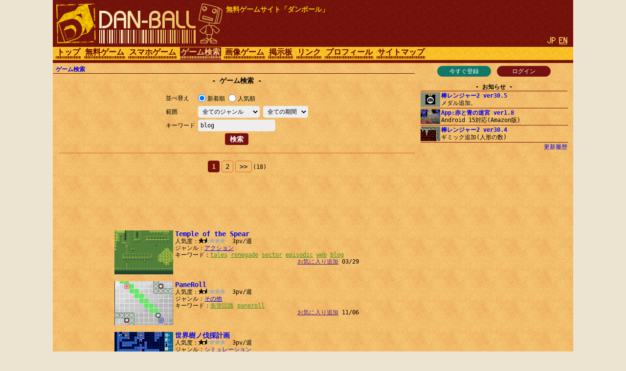

--- FILE ---
content_type: text/html; charset=UTF-8
request_url: https://dan-ball.jp/search/?s=blog
body_size: 6509
content:
<!DOCTYPE HTML><HTML LANG="ja"><HEAD PREFIX="og: http://ogp.me/ns# fb: http://ogp.me/ns/fb# article: http://ogp.me/ns/article#">
<TITLE>ゲーム検索 - 無料ゲームサイト ダンボール</TITLE><META NAME="Description" CONTENT="無料ですぐ遊べるWebゲーム専門の検索サイト。あなたのおすすめゲームを教えて下さい。">
<script async src="https://pagead2.googlesyndication.com/pagead/js/adsbygoogle.js"></script>
<META HTTP-EQUIV="x-dns-prefetch-control" CONTENT="on"><LINK REL="preconnect dns-prefetch" HREF="https://adservice.google.com"><LINK REL="preconnect dns-prefetch" HREF="https://googleads.g.doubleclick.net"><LINK REL="preconnect dns-prefetch" HREF="https://tpc.googlesyndication.com"><LINK REL="preconnect dns-prefetch" HREF="https://www.google.com"><LINK REL="preconnect dns-prefetch" HREF="https://www.googletagservices.com"><LINK HREF="/style.css?158" REL="STYLESHEET"><SCRIPT SRC="/java.js?124"></SCRIPT><LINK REL="canonical" HREF="https://dan-ball.jp/search/">
<SCRIPT TYPE="application/ld+json">[{"@context":"http://schema.org","@type":"WebPage","name":"ゲーム検索","description":"無料ですぐ遊べるWebゲーム専門の検索サイト。あなたのおすすめゲームを教えて下さい。","url":"https://dan-ball.jp/search/"},{"@context":"http://schema.org","@type":"BreadcrumbList","itemListElement":[{"@type":"ListItem","position":1,"item":{"@id":"https://dan-ball.jp/","name":"無料ゲームサイト ダンボール"}},{"@type":"ListItem","position":2,"item":{"@id":"https://dan-ball.jp/search/","name":"ゲーム検索"}}]}]</SCRIPT>
<META PROPERTY="og:title" CONTENT="ゲーム検索"><META PROPERTY="og:type" CONTENT="WebPage"><META PROPERTY="og:url" CONTENT="https://dan-ball.jp/search/"><META PROPERTY="og:site_name" CONTENT="無料ゲームサイト ダンボール"><META PROPERTY="og:description" CONTENT="無料ですぐ遊べるWebゲーム専門の検索サイト。あなたのおすすめゲームを教えて下さい。"><LINK REL="alternate" HREF="https://dan-ball.jp/search/?s=blog" HREFLANG="ja"><LINK REL="alternate" HREF="https://dan-ball.jp/en/search/?s=blog" HREFLANG="en"><LINK REL="apple-touch-icon-precomposed" HREF="/apple-touch-icon-precomposed.png"><META NAME="viewport" CONTENT="width=device-width,initial-scale=1,minimum-scale=1"><META NAME="referrer" CONTENT="unsafe-url"></HEAD><BODY><DIV ID="header"><DIV ID="header_box"><A HREF="https://dan-ball.jp/" TITLE="無料ゲームサイト ダンボール" ID="header_a"><SPAN ID="logo"><IMG SRC="/images/title7.png" ALT="無料ゲームサイト ダンボール" HEIGHT="168" WIDTH="342" ID="logo_img"></SPAN><B ID="header_cmt_t">無料ゲームサイト「ダンボール」</B></A></DIV><DIV ID="header_lg"><SPAN CLASS="header_lg_as"><IMG ID="lg_jp2" SRC="/images/lg.png" HEIGHT="32" WIDTH="36"></SPAN> <A HREF="/en/search/?s=blog" CLASS="header_lg_as" HREFLANG="en"><IMG ID="lg_en1" SRC="/images/lg.png" HEIGHT="32" WIDTH="36"></A></DIV><DIV ID="menu"><A CLASS="menu_a" TITLE="無料ゲームサイト ダンボール" HREF="/">トップ</A><A CLASS="menu_a" TITLE="無料ゲーム" HREF="/javagame/">無料ゲーム</A><A CLASS="menu_a" TITLE="スマホゲーム" HREF="/mobile/">スマホゲーム</A><A ID="menu_v" CLASS="menu_a" TITLE="ゲーム検索" HREF="/search/">ゲーム検索</A><A CLASS="menu_a" TITLE="間違い探し＆錯覚画像" HREF="/flash/">画像ゲーム</A><A CLASS="menu_a" TITLE="掲示板" HREF="/bbs/">掲示板</A><A CLASS="menu_a" TITLE="リンク" HREF="/link/">リンク</A><A CLASS="menu_a" TITLE="ha55ii、タイラー、otascubeのプロフィール" HREF="/profile.html">プロフィール</A><A CLASS="menu_a" TITLE="サイトマップ" HREF="/sitemap.html">サイトマップ</A><A ID="menu_fvw" CLASS="menu_a" HREF="javascript:void(0)" ONCLICK="document.getElementById('menu').style.height='auto';document.getElementById('menu_fvw').style.display='none';">▼</A></DIV></DIV><DIV ID="middle"><DIV ID="middle_ru"><DIV ID="wel"><A HREF="/entry/" TITLE="ユーザー登録" ID="wel_e">今すぐ登録</A>　<A HREF="/login.html" TITLE="ログイン" ID="wel_l">ログイン</A></DIV><DIV ID="sp_info"><DIV CLASS="si_ttl">お知らせ</DIV><DIV CLASS="sp_info_box" STYLE="WHITE-SPACE:pre;"><A HREF="/javagame/ranger2/" TITLE="棒レンジャー2 ver30.5" CLASS="sp_info_a"><IMG SRC="/images/schedule/2026011611.gif" ALT="棒レンジャー2 ver30.5" WIDTH="40" HEIGHT="30" CLASS="sp_info_img">棒レンジャー2 ver30.5</A><BR>メダル追加。</DIV><DIV CLASS="sp_info_box" STYLE="WHITE-SPACE:pre;"><A HREF="/mobile/labyrinth/" TITLE="App:赤と青の迷宮 ver1.8" CLASS="sp_info_a"><IMG SRC="/images/schedule/sm_labyrinth.gif" ALT="App:赤と青の迷宮 ver1.8" WIDTH="40" HEIGHT="30" CLASS="sp_info_img">App:赤と青の迷宮 ver1.8</A><BR>Android 15対応(Amazon版)</DIV><DIV CLASS="sp_info_box" STYLE="WHITE-SPACE:pre;"><A HREF="/javagame/ranger2/" TITLE="棒レンジャー2 ver30.4" CLASS="sp_info_a"><IMG SRC="/images/schedule/2026010911.gif" ALT="棒レンジャー2 ver30.4" WIDTH="40" HEIGHT="30" CLASS="sp_info_img">棒レンジャー2 ver30.4</A><BR>ギミック追加(人形の数)</DIV><DIV STYLE="TEXT-ALIGN:right;MARGIN:2px 0 0;"><A HREF="/history.html" TITLE="更新履歴" CLASS="sp_info_h">更新履歴</A></DIV></DIV><DIV ID="mrw_ads"><DIV CLASS="ad_div_vh">
<!-- R 右サイド -->
<ins class="adsbygoogle" style="display:block;"  data-ad-client="ca-pub-1932062691308093" data-ad-slot="9954051307" data-ad-format=""></ins>
<script>(adsbygoogle=window.adsbygoogle || []).push({});</script>
</DIV></DIV></DIV><DIV ID="middle_l"><SCRIPT>gs_cookie_ck();</SCRIPT><DIV ID="pan"><A HREF="/search/" TITLE="ゲーム検索">ゲーム検索</A></DIV><H1 CLASS="F2 bttl">ゲーム検索</H1><FORM METHOD="POST" ACTION="/search/" CLASS="search" STYLE="DISPLAY:inline-block;"><TABLE CLASS="ftbl"><TR><TH>並べ替え</TH><TD><LABEL><INPUT TYPE="RADIO" NAME="o" VALUE="n" CHECKED>新着順</LABEL> <LABEL><INPUT TYPE="RADIO" NAME="o" VALUE="v">人気順</LABEL></TD></TR><TR><TH>範囲　　　</TH><TD><SELECT NAME="gl" TABINDEX="0"><OPTION VALUE="" SELECTED>全てのジャンル<OPTION VALUE="act">アクション<OPTION VALUE="rcg">レース<OPTION VALUE="stg">シューティング<OPTION VALUE="rpg">ロールプレイング<OPTION VALUE="avg">アドベンチャー<OPTION VALUE="slg">シミュレーション<OPTION VALUE="rts">戦略＆防衛<OPTION VALUE="pzl">パズル<OPTION VALUE="etc">その他</SELECT> <SELECT NAME="t" TABINDEX="0"><OPTION VALUE="" SELECTED>全ての期間<OPTION VALUE="24">過去24時間<OPTION VALUE="168">過去１週間<OPTION VALUE="720">過去１ヶ月</SELECT></TD></TR><TR><TH>キーワード</TH><TD><INPUT TYPE="TEXT" NAME="s" VALUE="blog" ID="kwd"></TD></TR></TABLE><DIV CLASS="tcm0"><INPUT TYPE="SUBMIT" VALUE="検索"></DIV></FORM><HR STYLE="CLEAR:both;"><DIV CLASS="page"><B CLASS="page_s">1</B> <A HREF="/search/?gl=&o=n&t=&s=blog&pg=1" CLASS="page_a">2</A> <A HREF="/search/?gl=&o=n&t=&s=blog&pg=1" CLASS="page_a" STYLE="PADDING:4px 8px;">&gt;&gt;</A><SPAN CLASS="F0">(18)</SPAN></DIV><DIV CLASS="ad_div_h">
<!-- R 汎用バナー -->
<ins class="adsbygoogle" style="display:block;"  data-ad-client="ca-pub-1932062691308093" data-ad-slot="3520504891" data-ad-format="horizontal"></ins>
<script>(adsbygoogle=window.adsbygoogle || []).push({});</script>
</DIV><DIV CLASS="box"><A CLASS="box_a" HREF="/search/jump.php?no=3077" CLASS="t" TARGET="_blank"><IMG CLASS="box_img" SRC="/images/search/3077.png" ALT="Temple of the Spear" HEIGHT="90" WIDTH="120">Temple of the Spear</A><BR>人気度：<DIV CLASS="star"><DIV CLASS="star_c0" STYLE="LEFT:-38px"></DIV><SPAN CLASS="star_span"></SPAN></DIV>  3pv/週<BR>ジャンル：<A HREF="/search/?gl=act&o=v" TITLE="アクションゲーム検索">アクション</A><BR>キーワード：<A HREF="/search/?s=tales" CLASS="box_ka">tales</A> <WBR><A HREF="/search/?s=renegade" CLASS="box_ka">renegade</A> <WBR><A HREF="/search/?s=sector" CLASS="box_ka">sector</A> <WBR><A HREF="/search/?s=episodic" CLASS="box_ka">episodic</A> <WBR><A HREF="/search/?s=web" CLASS="box_ka">web</A> <WBR><A HREF="/search/?s=blog" CLASS="box_ka">blog</A> <WBR><DIV ALIGN="right"><A HREF="" ONCLICK="javascript:gs_entry(3077,0,'/');return false;" ID="f0">お気に入り追加</A> 03/29</DIV></DIV><DIV CLASS="box"><A CLASS="box_a" HREF="/search/jump.php?no=1430" CLASS="t" TARGET="_blank"><IMG CLASS="box_img" SRC="/images/search/1430.png" ALT="PaneRoll" HEIGHT="90" WIDTH="120">PaneRoll</A><BR>人気度：<DIV CLASS="star"><DIV CLASS="star_c0" STYLE="LEFT:-38px"></DIV><SPAN CLASS="star_span"></SPAN></DIV>  3pv/週<BR>ジャンル：<A HREF="/search/?gl=etc&o=v" TITLE="その他ゲーム検索">その他</A><BR>キーワード：<A HREF="/search/?s=%E8%A1%9D%E7%AA%81%E5%9B%9E%E8%B7%AF" CLASS="box_ka">衝突回路</A> <WBR><A HREF="/search/?s=paneroll" CLASS="box_ka">paneroll</A> <WBR><DIV ALIGN="right"><A HREF="" ONCLICK="javascript:gs_entry(1430,1,'/');return false;" ID="f1">お気に入り追加</A> 11/06</DIV></DIV><DIV CLASS="box"><A CLASS="box_a" HREF="/search/jump.php?no=1198" CLASS="t" TARGET="_blank"><IMG CLASS="box_img" SRC="/images/search/1198.png" ALT="世界樹ノ伐採計画" HEIGHT="90" WIDTH="120">世界樹ノ伐採計画</A><BR>人気度：<DIV CLASS="star"><DIV CLASS="star_c0" STYLE="LEFT:-38px"></DIV><SPAN CLASS="star_span"></SPAN></DIV>  3pv/週<BR>ジャンル：<A HREF="/search/?gl=slg&o=v" TITLE="シミュレーションゲーム検索">シミュレーション</A><BR>キーワード：<A HREF="/search/?s=%E8%A1%9D%E7%AA%81%E5%9B%9E%E8%B7%AF" CLASS="box_ka">衝突回路</A> <WBR><A HREF="/search/?s=%E4%BB%96" CLASS="box_ka">他</A> <WBR><A HREF="/search/?s=web" CLASS="box_ka">web</A> <WBR><A HREF="/search/?s=%E4%B8%96%E7%95%8C%E6%A8%B9" CLASS="box_ka">世界樹</A> <WBR><A HREF="/search/?s=%E3%83%8E" CLASS="box_ka">ノ</A> <WBR><A HREF="/search/?s=%E4%BC%90%E6%8E%A1%E8%A8%88%E7%94%BB" CLASS="box_ka">伐採計画</A> <WBR><DIV ALIGN="right"><A HREF="" ONCLICK="javascript:gs_entry(1198,2,'/');return false;" ID="f2">お気に入り追加</A> 07/13</DIV></DIV><DIV CLASS="box"><A CLASS="box_a" HREF="/search/jump.php?no=1167" CLASS="t" TARGET="_blank"><IMG CLASS="box_img" SRC="/images/search/1167.png" ALT="衝突回路 わらわらしようぜ" HEIGHT="90" WIDTH="120">衝突回路 わらわらしようぜ</A><BR>人気度：<DIV CLASS="star"><DIV CLASS="star_c0" STYLE="LEFT:-38px"></DIV><SPAN CLASS="star_span"></SPAN></DIV>  3pv/週<BR>ジャンル：<A HREF="/search/?gl=rts&o=v" TITLE="戦略＆防衛ゲーム検索">戦略＆防衛</A><BR>キーワード：<A HREF="/search/?s=%E8%A1%9D%E7%AA%81%E5%9B%9E%E8%B7%AF" CLASS="box_ka">衝突回路</A> <WBR><DIV ALIGN="right"><A HREF="" ONCLICK="javascript:gs_entry(1167,3,'/');return false;" ID="f3">お気に入り追加</A> 06/27</DIV></DIV><DIV CLASS="box"><A CLASS="box_a" HREF="/search/jump.php?no=891" CLASS="t" TARGET="_blank"><IMG CLASS="box_img" SRC="/images/search/891.png" ALT="CannoDash" HEIGHT="90" WIDTH="120">CannoDash</A><BR>人気度：<DIV CLASS="star"><DIV CLASS="star_c0" STYLE="LEFT:-44px"></DIV><SPAN CLASS="star_span"></SPAN></DIV>  2pv/週<BR>ジャンル：<A HREF="/search/?gl=rts&o=v" TITLE="戦略＆防衛ゲーム検索">戦略＆防衛</A><BR>キーワード：<A HREF="/search/?s=%E8%A1%9D%E7%AA%81%E5%9B%9E%E8%B7%AF" CLASS="box_ka">衝突回路</A> <WBR><A HREF="/search/?s=cannodash" CLASS="box_ka">cannodash</A> <WBR><DIV ALIGN="right"><A HREF="" ONCLICK="javascript:gs_entry(891,4,'/');return false;" ID="f4">お気に入り追加</A> 02/09</DIV></DIV><DIV CLASS="box"><A CLASS="box_a" HREF="/search/jump.php?no=528" CLASS="t" TARGET="_blank"><IMG CLASS="box_img" SRC="/images/search/528.png" ALT="GalvesAdventure" HEIGHT="90" WIDTH="120">GalvesAdventure</A><BR>人気度：<DIV CLASS="star"><DIV CLASS="star_c0" STYLE="LEFT:-44px"></DIV><SPAN CLASS="star_span"></SPAN></DIV>  2pv/週<BR>ジャンル：<A HREF="/search/?gl=avg&o=v" TITLE="アドベンチャーゲーム検索">アドベンチャー</A><BR>キーワード：<A HREF="/search/?s=ver" CLASS="box_ka">ver</A> <WBR><A HREF="/search/?s=%E5%B0%8F%E5%A4%AA%E9%83%8E" CLASS="box_ka">小太郎</A> <WBR><A HREF="/search/?s=%E3%82%AA%E3%83%B3%E3%83%A9%E3%82%A4%E3%83%B3" CLASS="box_ka">オンライン</A> <WBR><A HREF="/search/?s=galvesadventure" CLASS="box_ka">galvesadventure</A> <WBR><A HREF="/search/?s=english" CLASS="box_ka">english</A> <WBR><A HREF="/search/?s=blogcontainer" CLASS="box_ka">blogcontainer</A> <WBR><DIV ALIGN="right"><A HREF="" ONCLICK="javascript:gs_entry(528,5,'/');return false;" ID="f5">お気に入り追加</A> 08/30</DIV></DIV><DIV CLASS="box"><A CLASS="box_a" HREF="/search/jump.php?no=443" CLASS="t" TARGET="_blank"><IMG CLASS="box_img" SRC="/images/search/443.png" ALT="Bound Climber" HEIGHT="90" WIDTH="120">Bound Climber</A><BR>人気度：<DIV CLASS="star"><DIV CLASS="star_c0" STYLE="LEFT:-38px"></DIV><SPAN CLASS="star_span"></SPAN></DIV>  3pv/週<BR>ジャンル：<A HREF="/search/?gl=act&o=v" TITLE="アクションゲーム検索">アクション</A><BR>キーワード：<A HREF="/search/?s=%E8%A1%9D%E7%AA%81%E5%9B%9E%E8%B7%AF" CLASS="box_ka">衝突回路</A> <WBR><A HREF="/search/?s=bound" CLASS="box_ka">bound</A> <WBR><A HREF="/search/?s=climber" CLASS="box_ka">climber</A> <WBR><DIV ALIGN="right"><A HREF="" ONCLICK="javascript:gs_entry(443,6,'/');return false;" ID="f6">お気に入り追加</A> 08/13</DIV></DIV><DIV CLASS="box"><A CLASS="box_a" HREF="/search/jump.php?no=442" CLASS="t" TARGET="_blank"><IMG CLASS="box_img" SRC="/images/search/442.png" ALT="BREAK" HEIGHT="90" WIDTH="120">BREAK</A><BR>人気度：<DIV CLASS="star"><DIV CLASS="star_c0" STYLE="LEFT:-44px"></DIV><SPAN CLASS="star_span"></SPAN></DIV>  2pv/週<BR>ジャンル：<A HREF="/search/?gl=pzl&o=v" TITLE="パズルゲーム検索">パズル</A><BR>キーワード：<A HREF="/search/?s=%E8%A1%9D%E7%AA%81%E5%9B%9E%E8%B7%AF" CLASS="box_ka">衝突回路</A> <WBR><A HREF="/search/?s=flash" CLASS="box_ka">flash</A> <WBR><A HREF="/search/?s=break" CLASS="box_ka">break</A> <WBR><DIV ALIGN="right"><A HREF="" ONCLICK="javascript:gs_entry(442,7,'/');return false;" ID="f7">お気に入り追加</A> 08/13</DIV></DIV><DIV CLASS="box"><A CLASS="box_a" HREF="/search/jump.php?no=441" CLASS="t" TARGET="_blank"><IMG CLASS="box_img" SRC="/images/search/441.png" ALT="TDmini" HEIGHT="90" WIDTH="120">TDmini</A><BR>人気度：<DIV CLASS="star"><DIV CLASS="star_c0" STYLE="LEFT:-38px"></DIV><SPAN CLASS="star_span"></SPAN></DIV>  3pv/週<BR>ジャンル：<A HREF="/search/?gl=rts&o=v" TITLE="戦略＆防衛ゲーム検索">戦略＆防衛</A><BR>キーワード：<A HREF="/search/?s=%E8%A1%9D%E7%AA%81%E5%9B%9E%E8%B7%AF" CLASS="box_ka">衝突回路</A> <WBR><A HREF="/search/?s=tdmini" CLASS="box_ka">tdmini</A> <WBR><DIV ALIGN="right"><A HREF="" ONCLICK="javascript:gs_entry(441,8,'/');return false;" ID="f8">お気に入り追加</A> 08/13</DIV></DIV><DIV CLASS="box"><A CLASS="box_a" HREF="/search/jump.php?no=426" CLASS="t" TARGET="_blank"><IMG CLASS="box_img" SRC="/images/search/426.png" ALT="Cat on a Dolphin" HEIGHT="90" WIDTH="120">Cat on a Dolphin</A><BR>人気度：<DIV CLASS="star"><DIV CLASS="star_c0" STYLE="LEFT:-38px"></DIV><SPAN CLASS="star_span"></SPAN></DIV>  3pv/週<BR>ジャンル：<A HREF="/search/?gl=act&o=v" TITLE="アクションゲーム検索">アクション</A><BR>キーワード：<A HREF="/search/?s=dofi" CLASS="box_ka">dofi</A> <WBR><A HREF="/search/?s=blog" CLASS="box_ka">blog</A> <WBR><A HREF="/search/?s=cat" CLASS="box_ka">cat</A> <WBR><A HREF="/search/?s=dolphin" CLASS="box_ka">dolphin</A> <WBR><A HREF="/search/?s=%E6%97%A5%E8%A8%98" CLASS="box_ka">日記</A> <WBR><A HREF="/search/?s=%E5%85%AC%E9%96%8B%E4%B8%AD" CLASS="box_ka">公開中</A> <WBR><A HREF="/search/?s=about" CLASS="box_ka">about</A> <WBR><A HREF="/search/?s=life" CLASS="box_ka">life</A> <WBR><A HREF="/search/?s=handle" CLASS="box_ka">handle</A> <WBR><A HREF="/search/?s=flash" CLASS="box_ka">flash</A> <WBR><DIV ALIGN="right"><A HREF="" ONCLICK="javascript:gs_entry(426,9,'/');return false;" ID="f9">お気に入り追加</A> 08/10</DIV></DIV><DIV CLASS="ad_div_r">
<!-- R 汎用レクタングル -->
<ins class="adsbygoogle" style="display:block;"  data-ad-client="ca-pub-1932062691308093" data-ad-slot="7814973126" data-ad-format="rectangle"></ins>
<script>(adsbygoogle=window.adsbygoogle || []).push({});</script>
</DIV><DIV CLASS="page"><B CLASS="page_s">1</B> <A HREF="/search/?gl=&o=n&t=&s=blog&pg=1" CLASS="page_a">2</A> <A HREF="/search/?gl=&o=n&t=&s=blog&pg=1" CLASS="page_a" STYLE="PADDING:4px 8px;">&gt;&gt;</A><SPAN CLASS="F0">(18)</SPAN></DIV><HR><B CLASS="bttl" STYLE="MARGIN:0;"><A HREF="/bbs/search.html" TITLE="ゲーム検索掲示板">ゲーム検索掲示板</A></B></DIV><DIV ID="middle_rd"><DIV CLASS="sp_info"><DIV CLASS="si_ttl">お気に入り</DIV><DIV ID="favorites"></DIV><DIV CLASS="si_box"><A HREF="/search/?fr=1" TITLE="お気に入りの一覧">お気に入りの一覧</A><BR><A HREF="/search/edit.php" TITLE="お気に入りを編集">お気に入りを編集</A></DIV></DIV><BR><DIV CLASS="si_ttl">アクセスカウンター</DIV><DIV ID="counter2_graph" CLASS="si_box"><DIV CLASS="counter2_bar"><DIV CLASS="counter2_bar1" STYLE="MARGIN-TOP:7.65px;HEIGHT:42.35px;BACKGROUND:#d72"></DIV>78101</DIV><DIV CLASS="counter2_bar"><DIV CLASS="counter2_bar1" STYLE="MARGIN-TOP:8.21px;HEIGHT:41.79px;BACKGROUND:#d72"></DIV>77075</DIV><DIV CLASS="counter2_bar"><DIV CLASS="counter2_bar1" STYLE="MARGIN-TOP:2.04px;HEIGHT:47.96px;BACKGROUND:#d72"></DIV>88455</DIV><DIV CLASS="counter2_bar"><DIV CLASS="counter2_bar1" STYLE="MARGIN-TOP:0px;HEIGHT:50px;BACKGROUND:#d72"></DIV>92210</DIV><DIV CLASS="counter2_bar"><DIV CLASS="counter2_bar1" STYLE="MARGIN-TOP:6.96px;HEIGHT:43.04px;BACKGROUND:#d72"></DIV>79374</DIV><DIV CLASS="counter2_bar"><DIV CLASS="counter2_bar1" STYLE="MARGIN-TOP:3.54px;HEIGHT:46.46px;BACKGROUND:#d72"></DIV>85678</DIV><DIV CLASS="counter2_bar"><DIV CLASS="counter2_bar1" STYLE="MARGIN-TOP:6.61px;HEIGHT:43.39px;BACKGROUND:#d72"></DIV>80023</DIV><DIV CLASS="counter2_bar"><DIV CLASS="counter2_bar1" STYLE="MARGIN-TOP:41.02px;HEIGHT:8.98px;BACKGROUND:#a84416"></DIV>16552</DIV><DIV ID="counter2_count">1255781595</DIV></DIV><BR><DIV CLASS="sp_info"><DIV CLASS="si_ttl">ジャンル別</DIV><DIV CLASS="si_box"><DIV CLASS="ttm0">･[ACT] <A HREF="/search/?gl=act&o=v" TITLE="アクションゲーム検索">アクション</A>(1720)<BR>･[RCG] <A HREF="/search/?gl=rcg&o=v" TITLE="レースゲーム検索">レース</A>(161)<BR>･[STG] <A HREF="/search/?gl=stg&o=v" TITLE="シューティングゲーム検索">シューティング</A>(678)<BR>･[RPG] <A HREF="/search/?gl=rpg&o=v" TITLE="ロールプレイングゲーム検索">ロールプレイング</A>(185)<BR>･[AVG] <A HREF="/search/?gl=avg&o=v" TITLE="アドベンチャーゲーム検索">アドベンチャー</A>(227)<BR>･[SLG] <A HREF="/search/?gl=slg&o=v" TITLE="シミュレーションゲーム検索">シミュレーション</A>(595)<BR>･[RTS] <A HREF="/search/?gl=rts&o=v" TITLE="戦略＆防衛ゲーム検索">戦略＆防衛</A>(503)<BR>･[PZL] <A HREF="/search/?gl=pzl&o=v" TITLE="パズルゲーム検索">パズル</A>(904)<BR>･[ETC] <A HREF="/search/?gl=etc&o=v" TITLE="その他ゲーム検索">その他</A>(252)<BR></DIV></DIV></DIV><B ID="sidefgm_b">無料ゲーム一覧</B><DIV ID="sidefgm"><DIV CLASS="sidefgm_div"><A HREF="/javagame/ranger2/" TITLE="アクションRPG【棒レンジャー2】無料ゲーム" CLASS="sidefgm_a"><IMG CLASS="sidefgm_img" HEIGHT="30" WIDTH="40" SRC="/images/m/ranger2.gif" ALT="アクションRPG【棒レンジャー2】無料ゲーム" LOADING="lazy"><BR>棒レン<BR>ジャー2</A></DIV><DIV CLASS="sidefgm_div"><A HREF="/javagame/logibox/" TITLE="何の変哲もないイラストロジック【ロジボックス】無料ゲーム" CLASS="sidefgm_a"><IMG CLASS="sidefgm_img" HEIGHT="30" WIDTH="40" SRC="/images/m/logibox.gif" ALT="何の変哲もないイラストロジック【ロジボックス】無料ゲーム" LOADING="lazy"><BR>ロジ<BR>ボックス</A></DIV><DIV CLASS="sidefgm_div"><A HREF="/javagame/aquarium/" TITLE="ネイチャーアクアリウムゲーム【アクアボックス】無料ゲーム" CLASS="sidefgm_a"><IMG CLASS="sidefgm_img" HEIGHT="30" WIDTH="40" SRC="/images/m/aquarium.gif" ALT="ネイチャーアクアリウムゲーム【アクアボックス】無料ゲーム" LOADING="lazy"><BR>アクア<BR>ボックス</A></DIV><DIV CLASS="sidefgm_div"><A HREF="/javagame/rhythm/" TITLE="音波シミュレーション【リズムエディター】無料ゲーム" CLASS="sidefgm_a"><IMG CLASS="sidefgm_img" HEIGHT="30" WIDTH="40" SRC="/images/m/rhythm.gif" ALT="音波シミュレーション【リズムエディター】無料ゲーム" LOADING="lazy"><BR>リズム<BR>エディター</A></DIV><DIV CLASS="sidefgm_div"><A HREF="/javagame/dgo/" TITLE="囲碁ゲーム 【Dgo】無料ゲーム" CLASS="sidefgm_a"><IMG CLASS="sidefgm_img" HEIGHT="30" WIDTH="40" SRC="/images/m/dgo.gif" ALT="囲碁ゲーム 【Dgo】無料ゲーム" LOADING="lazy"><BR>Dgo</A></DIV><DIV CLASS="sidefgm_div"><A HREF="/javagame/hamrace2/" TITLE="ハムスターのレースゲーム【ハムレース2】無料ゲーム" CLASS="sidefgm_a"><IMG CLASS="sidefgm_img" HEIGHT="30" WIDTH="40" SRC="/images/m/hamrace2.gif" ALT="ハムスターのレースゲーム【ハムレース2】無料ゲーム" LOADING="lazy"><BR>ハム<BR>レース2</A></DIV><DIV CLASS="sidefgm_div"><A HREF="/javagame/shisensho/" TITLE="解答のある四川省【二角取り】無料ゲーム" CLASS="sidefgm_a"><IMG CLASS="sidefgm_img" HEIGHT="30" WIDTH="40" SRC="/images/m/shisensho.gif" ALT="解答のある四川省【二角取り】無料ゲーム" LOADING="lazy"><BR>四川省<BR>[二角取り]</A></DIV><DIV CLASS="sidefgm_div"><A HREF="/javagame/lim/" TITLE="極限スイングバイ【リムロケット】無料ゲーム" CLASS="sidefgm_a"><IMG CLASS="sidefgm_img" HEIGHT="30" WIDTH="40" SRC="/images/m/lim.gif" ALT="極限スイングバイ【リムロケット】無料ゲーム" LOADING="lazy"><BR>リム<BR>ロケット</A></DIV><DIV CLASS="sidefgm_div"><A HREF="/javagame/crossvirus/" TITLE="囲みパズルゲーム【クロスウイルス】無料ゲーム" CLASS="sidefgm_a"><IMG CLASS="sidefgm_img" HEIGHT="30" WIDTH="40" SRC="/images/m/crossvirus.gif" ALT="囲みパズルゲーム【クロスウイルス】無料ゲーム" LOADING="lazy"><BR>クロス<BR>ウイルス</A></DIV><DIV CLASS="sidefgm_div"><A HREF="/javagame/monsterbox/" TITLE="簡易戦略ゲーム【モンスターボックス】無料ゲーム" CLASS="sidefgm_a"><IMG CLASS="sidefgm_img" HEIGHT="30" WIDTH="40" SRC="/images/m/monsterbox.gif" ALT="簡易戦略ゲーム【モンスターボックス】無料ゲーム" LOADING="lazy"><BR>モンスター<BR>ボックス</A></DIV><DIV CLASS="sidefgm_div"><A HREF="/javagame/dust2/" TITLE="流体力学ゲーム【粉遊び2】無料ゲーム" CLASS="sidefgm_a"><IMG CLASS="sidefgm_img" HEIGHT="30" WIDTH="40" SRC="/images/m/dust2.gif" ALT="流体力学ゲーム【粉遊び2】無料ゲーム" LOADING="lazy"><BR>粉遊び2</A></DIV><DIV CLASS="sidefgm_div"><A HREF="/javagame/bit/" TITLE="みんなでお絵描き【100bit】無料ゲーム" CLASS="sidefgm_a"><IMG CLASS="sidefgm_img" HEIGHT="30" WIDTH="40" SRC="/images/m/bit.gif" ALT="みんなでお絵描き【100bit】無料ゲーム" LOADING="lazy"><BR>100bit</A></DIV><DIV CLASS="sidefgm_div"><A HREF="/javagame/box/" TITLE="剛体ゲーム【エレメンタルボックス】無料ゲーム" CLASS="sidefgm_a"><IMG CLASS="sidefgm_img" HEIGHT="30" WIDTH="40" SRC="/images/m/box.gif" ALT="剛体ゲーム【エレメンタルボックス】無料ゲーム" LOADING="lazy"><BR>エレメンタ<BR>ルボックス</A></DIV><DIV CLASS="sidefgm_div"><A HREF="/javagame/raytracing/" TITLE="リアルタイムCG【レイトレファイター】無料ゲーム" CLASS="sidefgm_a"><IMG CLASS="sidefgm_img" HEIGHT="30" WIDTH="40" SRC="/images/m/raytracing.gif" ALT="リアルタイムCG【レイトレファイター】無料ゲーム" LOADING="lazy"><BR>レイトレ<BR>ファイター</A></DIV><DIV CLASS="sidefgm_div"><A HREF="/javagame/mine/" TITLE="パズルゲーム【マインタワー】無料ゲーム" CLASS="sidefgm_a"><IMG CLASS="sidefgm_img" HEIGHT="30" WIDTH="40" SRC="/images/m/mine.gif" ALT="パズルゲーム【マインタワー】無料ゲーム" LOADING="lazy"><BR>マイン<BR>タワー</A></DIV><DIV CLASS="sidefgm_div"><A HREF="/javagame/ranger/" TITLE="アクションRPG【棒レンジャー】無料ゲーム" CLASS="sidefgm_a"><IMG CLASS="sidefgm_img" HEIGHT="30" WIDTH="40" SRC="/images/m/ranger.gif" ALT="アクションRPG【棒レンジャー】無料ゲーム" LOADING="lazy"><BR>棒<BR>レンジャー</A></DIV><DIV CLASS="sidefgm_div"><A HREF="/javagame/ee/" TITLE="地球創造ゲーム【地球エディター】無料ゲーム" CLASS="sidefgm_a"><IMG CLASS="sidefgm_img" HEIGHT="30" WIDTH="40" SRC="/images/m/ee.gif" ALT="地球創造ゲーム【地球エディター】無料ゲーム" LOADING="lazy"><BR>地球<BR>エディター</A></DIV><DIV CLASS="sidefgm_div"><A HREF="/javagame/font/" TITLE="ゲームフォント【文字遊び】無料ゲーム" CLASS="sidefgm_a"><IMG CLASS="sidefgm_img" HEIGHT="30" WIDTH="40" SRC="/images/m/font.gif" ALT="ゲームフォント【文字遊び】無料ゲーム" LOADING="lazy"><BR>文字遊び</A></DIV><DIV CLASS="sidefgm_div"><A HREF="/javagame/stickman/" TITLE="イライラ棒ゲーム【イライラ棒人間】無料ゲーム" CLASS="sidefgm_a"><IMG CLASS="sidefgm_img" HEIGHT="30" WIDTH="40" SRC="/images/m/stickman.gif" ALT="イライラ棒ゲーム【イライラ棒人間】無料ゲーム" LOADING="lazy"><BR>イライラ<BR>棒人間</A></DIV><DIV CLASS="sidefgm_div"><A HREF="/javagame/dust/" TITLE="環境シミュレーションゲーム【粉遊び】無料ゲーム" CLASS="sidefgm_a"><IMG CLASS="sidefgm_img" HEIGHT="30" WIDTH="40" SRC="/images/m/dust.gif" ALT="環境シミュレーションゲーム【粉遊び】無料ゲーム" LOADING="lazy"><BR>粉遊び</A></DIV><DIV CLASS="sidefgm_div"><A HREF="/javagame/panda/" TITLE="3Dアクションゲーム【マイクロパンダ】無料ゲーム" CLASS="sidefgm_a"><IMG CLASS="sidefgm_img" HEIGHT="30" WIDTH="40" SRC="/images/m/panda.gif" ALT="3Dアクションゲーム【マイクロパンダ】無料ゲーム" LOADING="lazy"><BR>マイクロ<BR>パンダ</A></DIV><DIV CLASS="sidefgm_div"><A HREF="/javagame/typing/" TITLE="タイピングゲーム【もじゃ】無料ゲーム" CLASS="sidefgm_a"><IMG CLASS="sidefgm_img" HEIGHT="30" WIDTH="40" SRC="/images/m/typing.gif" ALT="タイピングゲーム【もじゃ】無料ゲーム" LOADING="lazy"><BR>もじゃ</A></DIV><DIV CLASS="sidefgm_div"><A HREF="/javagame/compass/" TITLE="コンパスと磁石のゲーム【コンパズ】無料ゲーム" CLASS="sidefgm_a"><IMG CLASS="sidefgm_img" HEIGHT="30" WIDTH="40" SRC="/images/m/compass.gif" ALT="コンパスと磁石のゲーム【コンパズ】無料ゲーム" LOADING="lazy"><BR>コンパズ</A></DIV><DIV CLASS="sidefgm_div"><A HREF="/javagame/hamrace/" TITLE="ハムスターのレースゲーム【ハムレース】無料ゲーム" CLASS="sidefgm_a"><IMG CLASS="sidefgm_img" HEIGHT="30" WIDTH="40" SRC="/images/m/hamrace.gif" ALT="ハムスターのレースゲーム【ハムレース】無料ゲーム" LOADING="lazy"><BR>ハムレース</A></DIV><DIV CLASS="sidefgm_div"><A HREF="/javagame/planet/" TITLE="惑星シミュレーションゲーム【ぷらネタ】無料ゲーム" CLASS="sidefgm_a"><IMG CLASS="sidefgm_img" HEIGHT="30" WIDTH="40" SRC="/images/m/planet.gif" ALT="惑星シミュレーションゲーム【ぷらネタ】無料ゲーム" LOADING="lazy"><BR>ぷらネタ</A></DIV><DIV CLASS="sidefgm_div"><A HREF="/javagame/mc/" TITLE="流体シミュレーションゲーム【メタ水】無料ゲーム" CLASS="sidefgm_a"><IMG CLASS="sidefgm_img" HEIGHT="30" WIDTH="40" SRC="/images/m/mc.gif" ALT="流体シミュレーションゲーム【メタ水】無料ゲーム" LOADING="lazy"><BR>メタ水</A></DIV><DIV CLASS="sidefgm_div"><A HREF="/javagame/rockets/" TITLE="爆走ロケットゲーム【ロケッツ】無料ゲーム" CLASS="sidefgm_a"><IMG CLASS="sidefgm_img" HEIGHT="30" WIDTH="40" SRC="/images/m/rockets.gif" ALT="爆走ロケットゲーム【ロケッツ】無料ゲーム" LOADING="lazy"><BR>ロケッツ</A></DIV></DIV></DIV><DIV ID="middle_re"></DIV></DIV><DIV ID="footer"><DIV ID="footer_div"><A CLASS="footer_a" HREF="/agreement.html" TITLE="利用規約">利用規約</A> <A CLASS="footer_a" HREF="/qa.html" TITLE="Ｑ＆Ａ">Ｑ＆Ａ</A> <A CLASS="footer_a" HREF="/logout/" TITLE="退会">退会</A> <A CLASS="footer_a" HREF="/inquiry.html" TITLE="お問合せ">お問合せ</A></DIV>Copyright(C) 2006 <A CLASS="footer_a" HREF="https://dan-ball.jp/en/" TITLE="Free game site DAN-BALL">DAN-BALL</A>.<WBR> All Rights Reserved.</DIV>
<SCRIPT>top_blank();</SCRIPT>
<script defer src="https://static.cloudflareinsights.com/beacon.min.js/vcd15cbe7772f49c399c6a5babf22c1241717689176015" integrity="sha512-ZpsOmlRQV6y907TI0dKBHq9Md29nnaEIPlkf84rnaERnq6zvWvPUqr2ft8M1aS28oN72PdrCzSjY4U6VaAw1EQ==" data-cf-beacon='{"version":"2024.11.0","token":"cc3e8578c0b2424ba12ec57a054beb3e","r":1,"server_timing":{"name":{"cfCacheStatus":true,"cfEdge":true,"cfExtPri":true,"cfL4":true,"cfOrigin":true,"cfSpeedBrain":true},"location_startswith":null}}' crossorigin="anonymous"></script>
</BODY></HTML>

--- FILE ---
content_type: text/html; charset=utf-8
request_url: https://www.google.com/recaptcha/api2/aframe
body_size: 269
content:
<!DOCTYPE HTML><html><head><meta http-equiv="content-type" content="text/html; charset=UTF-8"></head><body><script nonce="OR6FhcmADEHeUFzWrhyhZA">/** Anti-fraud and anti-abuse applications only. See google.com/recaptcha */ try{var clients={'sodar':'https://pagead2.googlesyndication.com/pagead/sodar?'};window.addEventListener("message",function(a){try{if(a.source===window.parent){var b=JSON.parse(a.data);var c=clients[b['id']];if(c){var d=document.createElement('img');d.src=c+b['params']+'&rc='+(localStorage.getItem("rc::a")?sessionStorage.getItem("rc::b"):"");window.document.body.appendChild(d);sessionStorage.setItem("rc::e",parseInt(sessionStorage.getItem("rc::e")||0)+1);localStorage.setItem("rc::h",'1768766145658');}}}catch(b){}});window.parent.postMessage("_grecaptcha_ready", "*");}catch(b){}</script></body></html>